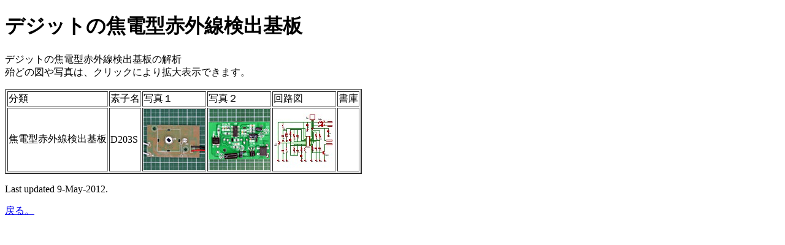

--- FILE ---
content_type: text/html
request_url: http://felix.or.jp/Fundamentals/Exp/BB/BISS0001-D203S.html
body_size: 1355
content:
<!DOCTYPE HTML PUBLIC "-//W3C//DTD HTML 4.01 Transitional//EN" "http://www.w3.org/TR/html4/loose.dtd"> 
<html lang="ja">
<head>
<meta http-equiv="Content-Language" content="ja" />
<META http-equiv="Content-Type" content="text/html; charset=utf-8" />
<title>デジットの焦電型赤外線検出基板</title></head><body>
<h1>デジットの焦電型赤外線検出基板</h1><P>
デジットの焦電型赤外線検出基板の解析<br>
殆どの図や写真は、クリックにより拡大表示できます。<P>
<table border=2>
<tr><td>分類</td><td>素子名</td><td>写真１</td><td>写真２</td><td>回路図</td><td>書庫</td></tr>
<tr><td rowspan="1">焦電型赤外線検出基板</td>
    <td>D203S</td>
    <td><a href="BISS0001-D203S-1.jpg"><img src="BISS0001-D203S-1-S.jpg" width=100 alt="焦電型赤外線検出基板（表）の写真" height=100></A></td>
    <td><a href="BISS0001-D203S-2.jpg"><img src="BISS0001-D203S-2-S.jpg" width=100 alt="焦電型赤外線検出基板（裏）の写真" height=100></A></td>
    <td><a href="BISS0001-D203S-Sch.jpg"><img src="BISS0001-D203S-Sch-S.jpg" width=100 height=100 alt="焦電型赤外線検出基板の回路図"></A></td>
    <td>　</td></tr>
</table>
<P> Last updated 9-May-2012.<P>
<P><A Href="index.html#BISS0001-RE210">戻る。</A><P>
</body></html>